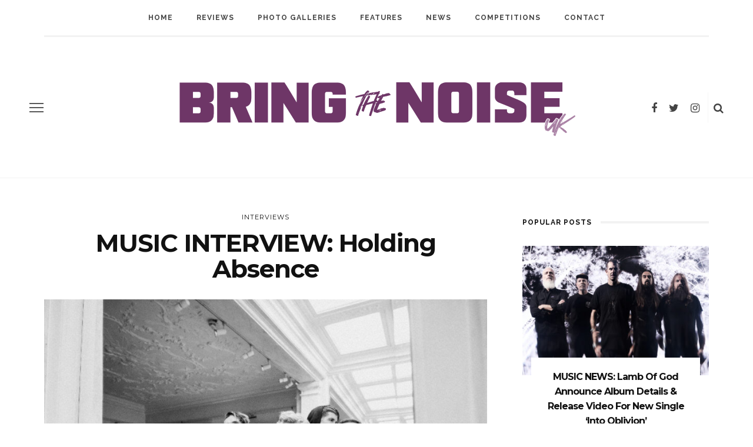

--- FILE ---
content_type: text/html; charset=UTF-8
request_url: https://www.bringthenoiseuk.com/201903/features/interviews/music-interview-holding-absence-2
body_size: 16925
content:
<!DOCTYPE html>
<html lang="en-US" id="html">
<head>
	<!--meta tag-->
	<meta charset="UTF-8"/>
	<meta http-equiv="X-UA-Compatible" content="IE=edge">
	<meta name="viewport" content="width=device-width, initial-scale=1.0">
	<link rel="profile" href="http://gmpg.org/xfn/11"/>
	<link rel="pingback" href="https://www.bringthenoiseuk.com/xmlrpc.php"/>

	<title>MUSIC INTERVIEW: Holding Absence &#8211; Bring the Noise UK</title>
<script type="application/javascript">var look_ruby_ajax_url = "https://www.bringthenoiseuk.com/wp-admin/admin-ajax.php"</script><!--[if lt IE 9]><script src="http://html5shim.googlecode.com/svn/trunk/html5.js"></script><![endif]--><link rel='dns-prefetch' href='//www.bringthenoiseuk.com' />
<link rel='dns-prefetch' href='//fonts.googleapis.com' />
<link rel='dns-prefetch' href='//s.w.org' />
<link rel='preconnect' href='https://fonts.gstatic.com' crossorigin />
<link rel="alternate" type="application/rss+xml" title="Bring the Noise UK &raquo; Feed" href="https://www.bringthenoiseuk.com/feed" />
<link rel="alternate" type="application/rss+xml" title="Bring the Noise UK &raquo; Comments Feed" href="https://www.bringthenoiseuk.com/comments/feed" />
<link rel="alternate" type="application/rss+xml" title="Bring the Noise UK &raquo; MUSIC INTERVIEW: Holding Absence Comments Feed" href="https://www.bringthenoiseuk.com/201903/features/interviews/music-interview-holding-absence-2/feed" />
		<script type="text/javascript">
			window._wpemojiSettings = {"baseUrl":"https:\/\/s.w.org\/images\/core\/emoji\/13.0.1\/72x72\/","ext":".png","svgUrl":"https:\/\/s.w.org\/images\/core\/emoji\/13.0.1\/svg\/","svgExt":".svg","source":{"concatemoji":"https:\/\/www.bringthenoiseuk.com\/wp-includes\/js\/wp-emoji-release.min.js?ver=5.6.16"}};
			!function(e,a,t){var n,r,o,i=a.createElement("canvas"),p=i.getContext&&i.getContext("2d");function s(e,t){var a=String.fromCharCode;p.clearRect(0,0,i.width,i.height),p.fillText(a.apply(this,e),0,0);e=i.toDataURL();return p.clearRect(0,0,i.width,i.height),p.fillText(a.apply(this,t),0,0),e===i.toDataURL()}function c(e){var t=a.createElement("script");t.src=e,t.defer=t.type="text/javascript",a.getElementsByTagName("head")[0].appendChild(t)}for(o=Array("flag","emoji"),t.supports={everything:!0,everythingExceptFlag:!0},r=0;r<o.length;r++)t.supports[o[r]]=function(e){if(!p||!p.fillText)return!1;switch(p.textBaseline="top",p.font="600 32px Arial",e){case"flag":return s([127987,65039,8205,9895,65039],[127987,65039,8203,9895,65039])?!1:!s([55356,56826,55356,56819],[55356,56826,8203,55356,56819])&&!s([55356,57332,56128,56423,56128,56418,56128,56421,56128,56430,56128,56423,56128,56447],[55356,57332,8203,56128,56423,8203,56128,56418,8203,56128,56421,8203,56128,56430,8203,56128,56423,8203,56128,56447]);case"emoji":return!s([55357,56424,8205,55356,57212],[55357,56424,8203,55356,57212])}return!1}(o[r]),t.supports.everything=t.supports.everything&&t.supports[o[r]],"flag"!==o[r]&&(t.supports.everythingExceptFlag=t.supports.everythingExceptFlag&&t.supports[o[r]]);t.supports.everythingExceptFlag=t.supports.everythingExceptFlag&&!t.supports.flag,t.DOMReady=!1,t.readyCallback=function(){t.DOMReady=!0},t.supports.everything||(n=function(){t.readyCallback()},a.addEventListener?(a.addEventListener("DOMContentLoaded",n,!1),e.addEventListener("load",n,!1)):(e.attachEvent("onload",n),a.attachEvent("onreadystatechange",function(){"complete"===a.readyState&&t.readyCallback()})),(n=t.source||{}).concatemoji?c(n.concatemoji):n.wpemoji&&n.twemoji&&(c(n.twemoji),c(n.wpemoji)))}(window,document,window._wpemojiSettings);
		</script>
		<style type="text/css">
img.wp-smiley,
img.emoji {
	display: inline !important;
	border: none !important;
	box-shadow: none !important;
	height: 1em !important;
	width: 1em !important;
	margin: 0 .07em !important;
	vertical-align: -0.1em !important;
	background: none !important;
	padding: 0 !important;
}
</style>
	<link rel='stylesheet' id='look_ruby_plugin_core_style-css'  href='https://www.bringthenoiseuk.com/wp-content/plugins/look-ruby-core/core.css?ver=1.0' type='text/css' media='all' />
<link rel='stylesheet' id='sb_instagram_styles-css'  href='https://www.bringthenoiseuk.com/wp-content/plugins/instagram-feed/css/sbi-styles.min.css?ver=2.8' type='text/css' media='all' />
<link rel='stylesheet' id='wp-block-library-css'  href='https://www.bringthenoiseuk.com/wp-includes/css/dist/block-library/style.min.css?ver=5.6.16' type='text/css' media='all' />
<link rel='stylesheet' id='arve-main-css'  href='https://www.bringthenoiseuk.com/wp-content/plugins/advanced-responsive-video-embedder/build/main.css?ver=93831b05717710cd7302ad097b6e5775' type='text/css' media='all' />
<link rel='stylesheet' id='contact-form-7-css'  href='https://www.bringthenoiseuk.com/wp-content/plugins/contact-form-7/includes/css/styles.css?ver=5.3.2' type='text/css' media='all' />
<link rel='stylesheet' id='simple-staff-list-css'  href='https://www.bringthenoiseuk.com/wp-content/plugins/simple-staff-list/public/css/simple-staff-list-public.css?ver=2.2.0' type='text/css' media='all' />
<link rel='stylesheet' id='staff-list-custom-css-css'  href='https://www.bringthenoiseuk.com/wp-content/themes/look/simple-staff-list-custom.css?ver=5.6.16' type='text/css' media='all' />
<link rel='stylesheet' id='wpos-slick-style-css'  href='https://www.bringthenoiseuk.com/wp-content/plugins/wp-responsive-recent-post-slider/assets/css/slick.css?ver=2.6' type='text/css' media='all' />
<link rel='stylesheet' id='wppsac-public-style-css'  href='https://www.bringthenoiseuk.com/wp-content/plugins/wp-responsive-recent-post-slider/assets/css/recent-post-style.css?ver=2.6' type='text/css' media='all' />
<link rel='stylesheet' id='look_ruby_external_style-css'  href='https://www.bringthenoiseuk.com/wp-content/themes/look/assets/external/external-style.css?ver=1.0' type='text/css' media='all' />
<link rel='stylesheet' id='look_ruby_main_style-css'  href='https://www.bringthenoiseuk.com/wp-content/themes/look/assets/css/theme-style.css?ver=1.0' type='text/css' media='all' />
<link rel='stylesheet' id='look_ruby_responsive_style-css'  href='https://www.bringthenoiseuk.com/wp-content/themes/look/assets/css/theme-responsive.css?ver=1.0' type='text/css' media='all' />
<link rel='stylesheet' id='look_ruby_default_style-css'  href='https://www.bringthenoiseuk.com/wp-content/themes/look/style.css?ver=1.0' type='text/css' media='all' />
<link rel="preload" as="style" href="https://fonts.googleapis.com/css?family=Noto%20Sans:400,700,400italic,700italic%7CMontserrat:100,200,300,400,500,600,700,800,900,100italic,200italic,300italic,400italic,500italic,600italic,700italic,800italic,900italic%7CRaleway:100,200,300,400,500,600,700,800,900,100italic,200italic,300italic,400italic,500italic,600italic,700italic,800italic,900italic&#038;subset=latin&#038;display=swap&#038;ver=1634920714" /><link rel="stylesheet" href="https://fonts.googleapis.com/css?family=Noto%20Sans:400,700,400italic,700italic%7CMontserrat:100,200,300,400,500,600,700,800,900,100italic,200italic,300italic,400italic,500italic,600italic,700italic,800italic,900italic%7CRaleway:100,200,300,400,500,600,700,800,900,100italic,200italic,300italic,400italic,500italic,600italic,700italic,800italic,900italic&#038;subset=latin&#038;display=swap&#038;ver=1634920714" media="print" onload="this.media='all'"><noscript><link rel="stylesheet" href="https://fonts.googleapis.com/css?family=Noto%20Sans:400,700,400italic,700italic%7CMontserrat:100,200,300,400,500,600,700,800,900,100italic,200italic,300italic,400italic,500italic,600italic,700italic,800italic,900italic%7CRaleway:100,200,300,400,500,600,700,800,900,100italic,200italic,300italic,400italic,500italic,600italic,700italic,800italic,900italic&#038;subset=latin&#038;display=swap&#038;ver=1634920714" /></noscript><script type='text/javascript' src='https://www.bringthenoiseuk.com/wp-includes/js/jquery/jquery.min.js?ver=3.5.1' id='jquery-core-js'></script>
<script type='text/javascript' src='https://www.bringthenoiseuk.com/wp-includes/js/jquery/jquery-migrate.min.js?ver=3.3.2' id='jquery-migrate-js'></script>
<script type='text/javascript' src='https://www.bringthenoiseuk.com/wp-includes/js/dist/vendor/wp-polyfill.min.js?ver=7.4.4' id='wp-polyfill-js'></script>
<script type='text/javascript' id='wp-polyfill-js-after'>
( 'fetch' in window ) || document.write( '<script src="https://www.bringthenoiseuk.com/wp-includes/js/dist/vendor/wp-polyfill-fetch.min.js?ver=3.0.0"></scr' + 'ipt>' );( document.contains ) || document.write( '<script src="https://www.bringthenoiseuk.com/wp-includes/js/dist/vendor/wp-polyfill-node-contains.min.js?ver=3.42.0"></scr' + 'ipt>' );( window.DOMRect ) || document.write( '<script src="https://www.bringthenoiseuk.com/wp-includes/js/dist/vendor/wp-polyfill-dom-rect.min.js?ver=3.42.0"></scr' + 'ipt>' );( window.URL && window.URL.prototype && window.URLSearchParams ) || document.write( '<script src="https://www.bringthenoiseuk.com/wp-includes/js/dist/vendor/wp-polyfill-url.min.js?ver=3.6.4"></scr' + 'ipt>' );( window.FormData && window.FormData.prototype.keys ) || document.write( '<script src="https://www.bringthenoiseuk.com/wp-includes/js/dist/vendor/wp-polyfill-formdata.min.js?ver=3.0.12"></scr' + 'ipt>' );( Element.prototype.matches && Element.prototype.closest ) || document.write( '<script src="https://www.bringthenoiseuk.com/wp-includes/js/dist/vendor/wp-polyfill-element-closest.min.js?ver=2.0.2"></scr' + 'ipt>' );
</script>
<script async="async" type='text/javascript' src='https://www.bringthenoiseuk.com/wp-content/plugins/advanced-responsive-video-embedder/build/main.js?ver=93831b05717710cd7302ad097b6e5775' id='arve-main-js'></script>
<link rel="https://api.w.org/" href="https://www.bringthenoiseuk.com/wp-json/" /><link rel="alternate" type="application/json" href="https://www.bringthenoiseuk.com/wp-json/wp/v2/posts/96813" /><link rel="EditURI" type="application/rsd+xml" title="RSD" href="https://www.bringthenoiseuk.com/xmlrpc.php?rsd" />
<link rel="wlwmanifest" type="application/wlwmanifest+xml" href="https://www.bringthenoiseuk.com/wp-includes/wlwmanifest.xml" /> 
<meta name="generator" content="WordPress 5.6.16" />
<link rel="canonical" href="https://www.bringthenoiseuk.com/201903/features/interviews/music-interview-holding-absence-2" />
<link rel='shortlink' href='https://www.bringthenoiseuk.com/?p=96813' />
<link rel="alternate" type="application/json+oembed" href="https://www.bringthenoiseuk.com/wp-json/oembed/1.0/embed?url=https%3A%2F%2Fwww.bringthenoiseuk.com%2F201903%2Ffeatures%2Finterviews%2Fmusic-interview-holding-absence-2" />
<link rel="alternate" type="text/xml+oembed" href="https://www.bringthenoiseuk.com/wp-json/oembed/1.0/embed?url=https%3A%2F%2Fwww.bringthenoiseuk.com%2F201903%2Ffeatures%2Finterviews%2Fmusic-interview-holding-absence-2&#038;format=xml" />
<meta name="framework" content="Redux 4.1.24" /><meta property="og:title" content="MUSIC INTERVIEW: Holding Absence"/><meta property="og:type" content="article"/><meta property="og:url" content="https://www.bringthenoiseuk.com/201903/features/interviews/music-interview-holding-absence-2"/><meta property="og:site_name" content="Bring the Noise UK"/><meta property="og:description" content="In a matter of days Holding Absence release their eagerly anticipated self-titled debut album - one that has been two years in the making. Despite challenges along the way, the"/><meta property="og:image" content="https://www.bringthenoiseuk.com/wp-content/uploads/Holding-Absence-2018.jpg"/><style type="text/css" media="all">h1, h2, h3, h4, h5, h6,.post-counter, .logo-text, .banner-content-wrap, .post-review-score,.woocommerce .price, blockquote{ font-family :Montserrat;}input, textarea, h3.comment-reply-title, .comment-title h3,.counter-element-right, .pagination-wrap{ font-family :Noto Sans;}.post-title.is-big-title{ font-size: 32px; }.post-title.is-medium-title{ font-size: 22px; }.post-title.is-small-title, .post-title.is-mini-title{ font-size: 16px; }.single .post-title.single-title{ font-size: 42px; }.post-excerpt { font-size: 13px; }.post-title.is-big-title > *{ line-height: 38px; }@media only screen and (max-width: 1199px) and (min-width: 992px) {.post-title.is-big-title > *{ line-height: 34px; }}@media only screen and (max-width: 991px) {.post-title.is-big-title > *{ line-height: 33px; }}@media only screen and (max-width: 767px) {.post-title.is-big-title > *{ line-height: 32px; }}.post-title.is-small-title > *{ line-height: 20px; }@media only screen and (max-width: 1199px) and (min-width: 992px) {.post-title.is-small-title > *, .post-title.is-mini-title > *{ line-height: 18px; }}@media only screen and (max-width: 991px) {.post-title.is-small-title > *, .post-title.is-mini-title > *{ line-height: 18px; }}@media only screen and (max-width: 767px) {.post-title.is-small-title > *, .post-title.is-mini-title > *{ line-height: 17px; }}.single .post-title.single-title h1{ line-height: 44px; }@media only screen and (max-width: 1199px) and (min-width: 992px) {.single .post-title.single-title h1{ line-height: 39px; }}@media only screen and (max-width: 991px) {.single .post-title.single-title h1{ line-height: 39px; }}@media only screen and (max-width: 767px) {.single .post-title.single-title h1{ line-height: 37px; }}.entry { line-height:22px;}.single .header-banner-wrap, .page-template-default .header-banner-wrap,.page-template-author-team .header-banner-wrap, .post-type-archive .header-banner-wrap,.error404 .header-banner-wrap{ border-bottom: 1px solid #f2f2f2;}.main-nav-inner > li > a{ line-height: 60px;}.main-nav-inner .is-sub-menu {border-color: transparent;background-color: #111111;}.main-nav-inner .is-sub-menu{color: #ffffff;}.main-nav-inner .is-sub-menu:not(.mega-category-menu) a:hover {opacity: 1;color: #eeeeee;}.post-review-score, .score-bar { background-color: #ffe56d;}.header-nav-holder { border-width: 3px;}
@media only screen and (min-width: 1400px){
 .post-carousel .is-big-title a {font-size: 42px; line-height: 42px;}   
}

.logo-img-data {
    padding-left: 40px;
    padding-right: 40px;
}

.footer-logo {
    max-width: 25%;
}

/* Hide video section front page */
div#ruby_0695c5d2 {
    display: none;
}

/* Hide advertisement widget */
aside.widget.sb-widget-ad {
    display: none;
}</style>		<style type="text/css" id="wp-custom-css">
			/* Fix cut text on homepage 2024-03-18 by Oliwer Larsson */
@media only screen and (max-width: 767px) {
  .block-content-wrap {
    margin-left: -5px;
  }
}		</style>
		<style id="look_ruby_theme_options-dynamic-css" title="dynamic-css" class="redux-options-output">.header-banner-wrap{background-color:#fff;background-repeat:repeat;background-attachment:fixed;background-position:center center;background-size:inherit;}.footer-inner{background-color:#111;background-repeat:no-repeat;background-attachment:fixed;background-position:center center;background-size:cover;}body{font-family:"Noto Sans";line-height:22px;font-weight:400;font-style:normal;color:#444444;font-size:14px;font-display:swap;}.post-title,.product_title,.widget_recent_entries li{font-family:Montserrat;text-transform:capitalize;letter-spacing:-1px;font-weight:700;font-style:normal;color:#111;font-display:swap;}.post-cat-info{font-family:Montserrat;text-transform:uppercase;letter-spacing:1px;font-weight:400;font-style:normal;font-size:11px;font-display:swap;}.post-meta-info,.share-bar-total,.block-view-more,.single-tag-wrap,.author-job,.nav-arrow,.comment-metadata time,.comment-list .reply,.edit-link{font-family:"Noto Sans";text-transform:capitalize;font-weight:400;font-style:normal;color:#bbbbbb;font-size:12px;font-display:swap;}.main-nav-wrap,.off-canvas-nav-wrap{font-family:Raleway;text-transform:uppercase;letter-spacing:1px;font-weight:700;font-style:normal;font-size:12px;font-display:swap;}.top-bar-menu{font-family:Raleway;text-transform:uppercase;letter-spacing:1px;font-weight:600;font-style:normal;font-size:11px;font-display:swap;}.block-title,.widget-title{font-family:Raleway;text-transform:uppercase;letter-spacing:1px;font-weight:700;font-style:normal;color:#111;font-size:12px;font-display:swap;}</style>
</head><!--#header-->
<body class="post-template-default single single-post postid-96813 single-format-standard ruby-body is-full-width is-sticky-nav is-smart-sticky is-social-tooltip is-hide-sidebar" itemscope  itemtype="https://schema.org/WebPage" >
<div class="off-canvas-wrap is-light-text">
	<div class="off-canvas-inner">

		<a href="#" id="ruby-off-canvas-close-btn"><i class="ruby-close-btn" aria-hidden="true"></i></a>

												<div class="social-link-info clearfix off-canvas-social-wrap"><a class="color-facebook" title="Facebook" href="https://www.facebook.com/bringthenoiseuk" target="_blank"><i class="fa fa-facebook"></i></a><a class="color-twitter" title="Twitter" href="https://twitter.com/bringthenoiseuk" target="_blank"><i class="fa fa-twitter"></i></a><a class="color-instagram" title="Instagram" href="https://www.instagram.com/bringthenoiseuk/" target="_blank"><i class="fa fa-instagram"></i></a></div><!--#social icon-->					
		<div id="off-canvas-navigation" class="off-canvas-nav-wrap">
			<ul id="menu-main-navigation-menu" class="off-canvas-nav-inner"><li id="menu-item-102253" class="menu-item menu-item-type-custom menu-item-object-custom menu-item-102253"><a href="https://bringthenoiseuk.com/">Home</a></li>
<li id="menu-item-102254" class="menu-item menu-item-type-taxonomy menu-item-object-category menu-item-has-children menu-item-102254 is-category-6"><a href="https://www.bringthenoiseuk.com/category/reviews">Reviews</a>
<ul class="sub-menu">
	<li id="menu-item-112819" class="menu-item menu-item-type-taxonomy menu-item-object-category menu-item-112819 is-category-24016"><a href="https://www.bringthenoiseuk.com/category/reviews/music-reviews">Music Reviews</a></li>
	<li id="menu-item-102256" class="menu-item menu-item-type-taxonomy menu-item-object-category menu-item-102256 is-category-5"><a href="https://www.bringthenoiseuk.com/category/reviews/live-reviews">Live Reviews</a></li>
</ul>
</li>
<li id="menu-item-114728" class="menu-item menu-item-type-taxonomy menu-item-object-category menu-item-114728 is-category-24185"><a href="https://www.bringthenoiseuk.com/category/photo-galleries">Photo Galleries</a></li>
<li id="menu-item-102257" class="menu-item menu-item-type-taxonomy menu-item-object-category current-post-ancestor menu-item-has-children menu-item-102257 is-category-6247"><a href="https://www.bringthenoiseuk.com/category/features">Features</a>
<ul class="sub-menu">
	<li id="menu-item-102259" class="menu-item menu-item-type-taxonomy menu-item-object-category current-post-ancestor current-menu-parent current-post-parent menu-item-102259 is-category-3"><a href="https://www.bringthenoiseuk.com/category/features/interviews">Interviews</a></li>
	<li id="menu-item-102263" class="menu-item menu-item-type-taxonomy menu-item-object-category menu-item-102263 is-category-23832"><a href="https://www.bringthenoiseuk.com/category/features/five-minutes-with">Five Minutes With</a></li>
	<li id="menu-item-102265" class="menu-item menu-item-type-taxonomy menu-item-object-category menu-item-102265 is-category-23831"><a href="https://www.bringthenoiseuk.com/category/features/life-on-the-road">Life On The Road</a></li>
	<li id="menu-item-102266" class="menu-item menu-item-type-taxonomy menu-item-object-category menu-item-102266 is-category-23833"><a href="https://www.bringthenoiseuk.com/category/features/behind-the-noise">Behind The Noise</a></li>
	<li id="menu-item-102264" class="menu-item menu-item-type-taxonomy menu-item-object-category menu-item-102264 is-category-23830"><a href="https://www.bringthenoiseuk.com/category/features/inside-the-mind">Inside The Mind</a></li>
	<li id="menu-item-102258" class="menu-item menu-item-type-taxonomy menu-item-object-category menu-item-102258 is-category-2783"><a href="https://www.bringthenoiseuk.com/category/features/new-noise">New Noise</a></li>
	<li id="menu-item-113986" class="menu-item menu-item-type-taxonomy menu-item-object-category menu-item-113986 is-category-24114"><a href="https://www.bringthenoiseuk.com/category/features/track-by-track">Track-by-Track</a></li>
	<li id="menu-item-112800" class="menu-item menu-item-type-taxonomy menu-item-object-category menu-item-112800 is-category-24015"><a href="https://www.bringthenoiseuk.com/category/features/deep-cuts">Deep Cuts</a></li>
</ul>
</li>
<li id="menu-item-102260" class="menu-item menu-item-type-taxonomy menu-item-object-category menu-item-102260 is-category-4"><a href="https://www.bringthenoiseuk.com/category/news">News</a></li>
<li id="menu-item-102261" class="menu-item menu-item-type-taxonomy menu-item-object-category menu-item-102261 is-category-7"><a href="https://www.bringthenoiseuk.com/category/competitions">Competitions</a></li>
<li id="menu-item-102262" class="menu-item menu-item-type-post_type menu-item-object-page menu-item-102262"><a href="https://www.bringthenoiseuk.com/contact">Contact</a></li>
</ul>		</div>
		<!--#off canvas navigation-->

					<div class="off-canvas-widget-section-wrap sidebar-wrap">
				<div class="sidebar-inner">
											<aside class="widget sb-widget-post"><div class="widget-title block-title"><h3>latest posts</h3></div><div class="post-widget-inner style-2">
<article class="post-wrap post-overlay post-overlay-small">
	<div class="post-thumb-outer">
		<div class=" post-thumb is-image ruby-holder"><a href="https://www.bringthenoiseuk.com/202601/news/music-news-lamb-of-god-announce-album-details-release-video-for-new-single-into-oblivion" title="MUSIC NEWS: Lamb Of God Announce Album Details &#038; Release Video For New Single &#8216;Into Oblivion&#8217;" rel="bookmark"><span class="thumbnail-resize"><img width="360" height="250" src="https://www.bringthenoiseuk.com/wp-content/uploads/Lamb-of-God-2025-Credit-Travis-Shinn-360x250.jpg" class="attachment-look_ruby_360_250 size-look_ruby_360_250 wp-post-image" alt="" loading="lazy" /></span><!--#thumbnail resize--></a></div><!--#post thumbnail-->					</div>
	<div class="is-absolute">
		<div class="post-header is-left is-light-text">
			<div class="post-cat-info is-relative"><a class="cat-info-el is-cat-4" href="https://www.bringthenoiseuk.com/category/news" title="News">News</a></div><!--post cate info-->			<h3 class="post-title is-medium-title"><a href="https://www.bringthenoiseuk.com/202601/news/music-news-lamb-of-god-announce-album-details-release-video-for-new-single-into-oblivion" rel="bookmark" title="MUSIC NEWS: Lamb Of God Announce Album Details &#038; Release Video For New Single &#8216;Into Oblivion&#8217;">MUSIC NEWS: Lamb Of God Announce Album Details &#038; Release Video For New Single &#8216;Into Oblivion&#8217;</a></h3><!--#post title-->		</div>
	</div>
</article>
<article class="post-wrap post-overlay post-overlay-small">
	<div class="post-thumb-outer">
		<div class=" post-thumb is-image ruby-holder"><a href="https://www.bringthenoiseuk.com/202601/news/music-news-eville-release-new-single-blow-up" title="MUSIC NEWS: EVILLE Release New Single &#8216;BLOW UP!&#8217;" rel="bookmark"><span class="thumbnail-resize"><img width="360" height="250" src="https://www.bringthenoiseuk.com/wp-content/uploads/EVILLE-2026-Credit-Liam-Maxwell-360x250.jpg" class="attachment-look_ruby_360_250 size-look_ruby_360_250 wp-post-image" alt="" loading="lazy" /></span><!--#thumbnail resize--></a></div><!--#post thumbnail-->					</div>
	<div class="is-absolute">
		<div class="post-header is-left is-light-text">
			<div class="post-cat-info is-relative"><a class="cat-info-el is-cat-4" href="https://www.bringthenoiseuk.com/category/news" title="News">News</a></div><!--post cate info-->			<h3 class="post-title is-medium-title"><a href="https://www.bringthenoiseuk.com/202601/news/music-news-eville-release-new-single-blow-up" rel="bookmark" title="MUSIC NEWS: EVILLE Release New Single &#8216;BLOW UP!&#8217;">MUSIC NEWS: EVILLE Release New Single &#8216;BLOW UP!&#8217;</a></h3><!--#post title-->		</div>
	</div>
</article>
<article class="post-wrap post-overlay post-overlay-small">
	<div class="post-thumb-outer">
		<div class=" post-thumb is-image ruby-holder"><a href="https://www.bringthenoiseuk.com/202601/news/music-news-moodring-announces-album-details-releases-video-for-new-single-masochist-machine" title="MUSIC NEWS: Moodring Announces Album Details &#038; Releases Video For New Single &#8216;Masochist Machine&#8217;" rel="bookmark"><span class="thumbnail-resize"><img width="360" height="250" src="https://www.bringthenoiseuk.com/wp-content/uploads/Moodring-2025-360x250.jpg" class="attachment-look_ruby_360_250 size-look_ruby_360_250 wp-post-image" alt="" loading="lazy" /></span><!--#thumbnail resize--></a></div><!--#post thumbnail-->					</div>
	<div class="is-absolute">
		<div class="post-header is-left is-light-text">
			<div class="post-cat-info is-relative"><a class="cat-info-el is-cat-4" href="https://www.bringthenoiseuk.com/category/news" title="News">News</a></div><!--post cate info-->			<h3 class="post-title is-medium-title"><a href="https://www.bringthenoiseuk.com/202601/news/music-news-moodring-announces-album-details-releases-video-for-new-single-masochist-machine" rel="bookmark" title="MUSIC NEWS: Moodring Announces Album Details &#038; Releases Video For New Single &#8216;Masochist Machine&#8217;">MUSIC NEWS: Moodring Announces Album Details &#038; Releases Video For New Single &#8216;Masochist Machine&#8217;</a></h3><!--#post title-->		</div>
	</div>
</article>
<article class="post-wrap post-overlay post-overlay-small">
	<div class="post-thumb-outer">
		<div class=" post-thumb is-image ruby-holder"><a href="https://www.bringthenoiseuk.com/202601/news/video-news-the-devil-wears-prada-release-video-for-play-the-old-shit" title="VIDEO NEWS: The Devil Wears Prada Release Video For &#8216;Play The Old Shit&#8217;" rel="bookmark"><span class="thumbnail-resize"><img width="360" height="250" src="https://www.bringthenoiseuk.com/wp-content/uploads/The-Devil-Wears-Prada-2025-Credit-Wyatt-Clough-360x250.png" class="attachment-look_ruby_360_250 size-look_ruby_360_250 wp-post-image" alt="" loading="lazy" /></span><!--#thumbnail resize--></a></div><!--#post thumbnail-->					</div>
	<div class="is-absolute">
		<div class="post-header is-left is-light-text">
			<div class="post-cat-info is-relative"><a class="cat-info-el is-cat-4" href="https://www.bringthenoiseuk.com/category/news" title="News">News</a></div><!--post cate info-->			<h3 class="post-title is-medium-title"><a href="https://www.bringthenoiseuk.com/202601/news/video-news-the-devil-wears-prada-release-video-for-play-the-old-shit" rel="bookmark" title="VIDEO NEWS: The Devil Wears Prada Release Video For &#8216;Play The Old Shit&#8217;">VIDEO NEWS: The Devil Wears Prada Release Video For &#8216;Play The Old Shit&#8217;</a></h3><!--#post title-->		</div>
	</div>
</article></div><!--#post widget inner --></aside><aside class="widget widget_nav_menu"><div class="widget-title block-title"><h3>Categories</h3></div><div class="menu-off-canvas-categories-container"><ul id="menu-off-canvas-categories" class="menu"><li id="menu-item-103425" class="menu-item menu-item-type-taxonomy menu-item-object-category menu-item-103425 is-category-7"><a href="https://www.bringthenoiseuk.com/category/competitions">Competitions</a></li>
<li id="menu-item-103429" class="menu-item menu-item-type-taxonomy menu-item-object-category current-post-ancestor menu-item-103429 is-category-6247"><a href="https://www.bringthenoiseuk.com/category/features">Features</a></li>
<li id="menu-item-103426" class="menu-item menu-item-type-taxonomy menu-item-object-category menu-item-103426 is-category-1359"><a href="https://www.bringthenoiseuk.com/category/festivals">Festivals</a></li>
<li id="menu-item-103430" class="menu-item menu-item-type-taxonomy menu-item-object-category current-post-ancestor current-menu-parent current-post-parent menu-item-103430 is-category-3"><a href="https://www.bringthenoiseuk.com/category/features/interviews">Interviews</a></li>
<li id="menu-item-103431" class="menu-item menu-item-type-taxonomy menu-item-object-category menu-item-103431 is-category-5"><a href="https://www.bringthenoiseuk.com/category/reviews/live-reviews">Live Reviews</a></li>
<li id="menu-item-103428" class="menu-item menu-item-type-taxonomy menu-item-object-category menu-item-103428 is-category-575"><a href="https://www.bringthenoiseuk.com/category/music">Music</a></li>
<li id="menu-item-103432" class="menu-item menu-item-type-taxonomy menu-item-object-category menu-item-103432 is-category-2783"><a href="https://www.bringthenoiseuk.com/category/features/new-noise">New Noise</a></li>
<li id="menu-item-103433" class="menu-item menu-item-type-taxonomy menu-item-object-category menu-item-103433 is-category-4"><a href="https://www.bringthenoiseuk.com/category/news">News</a></li>
<li id="menu-item-103434" class="menu-item menu-item-type-taxonomy menu-item-object-category menu-item-103434 is-category-6"><a href="https://www.bringthenoiseuk.com/category/reviews">Reviews</a></li>
</ul></div></aside>									</div>
			</div>
		
	</div>
	<!--#off canvas inner -->
</div><!--#off canvas wrap --><div class="main-site-outer">
	
<div class="header-outer">
	
<div class="top-bar-wrap clearfix">
	<div class="ruby-container">
		<div class="top-bar-inner clearfix">
			<div class="top-bar-menu">
						</div><!-- top bar menu -->

					</div><!--#top bar inner -->
	</div><!--#ruby container-->
</div><!--#top bar wrap-->
				<div class="header-wrap">
			<div class="header-nav-wrap clearfix">
	<div class="header-nav-inner">
		<div class="ruby-container">
			<div class="header-nav-holder clearfix">
				<div class="off-canvas-btn-wrap">
	<div class="off-canvas-btn">
		<a href="#" class="ruby-trigger" title="off canvas button">
			<span class="icon-wrap"></span>
		</a>
	</div><!--button show menu mobile-->
</div>

				<div id="navigation" class="main-nav-wrap" >
					<ul id="menu-main-navigation-menu-1" class="main-nav-inner"><li class="menu-item menu-item-type-custom menu-item-object-custom menu-item-102253"><a href="https://bringthenoiseuk.com/">Home</a></li><li class="menu-item menu-item-type-taxonomy menu-item-object-category menu-item-has-children menu-item-102254 is-category-6"><a href="https://www.bringthenoiseuk.com/category/reviews">Reviews</a><div class="sub-menu-wrap is-sub-menu"><ul class="sub-menu-inner">	<li class="menu-item menu-item-type-taxonomy menu-item-object-category menu-item-112819 is-category-24016"><a href="https://www.bringthenoiseuk.com/category/reviews/music-reviews">Music Reviews</a></li>	<li class="menu-item menu-item-type-taxonomy menu-item-object-category menu-item-102256 is-category-5"><a href="https://www.bringthenoiseuk.com/category/reviews/live-reviews">Live Reviews</a></li></ul></div><!--#sub menu wrap --></li><li class="menu-item menu-item-type-taxonomy menu-item-object-category menu-item-114728 is-category-24185"><a href="https://www.bringthenoiseuk.com/category/photo-galleries">Photo Galleries</a></li><li class="menu-item menu-item-type-taxonomy menu-item-object-category current-post-ancestor menu-item-has-children menu-item-102257 is-category-6247"><a href="https://www.bringthenoiseuk.com/category/features">Features</a><div class="sub-menu-wrap is-sub-menu"><ul class="sub-menu-inner">	<li class="menu-item menu-item-type-taxonomy menu-item-object-category current-post-ancestor current-menu-parent current-post-parent menu-item-102259 is-category-3"><a href="https://www.bringthenoiseuk.com/category/features/interviews">Interviews</a></li>	<li class="menu-item menu-item-type-taxonomy menu-item-object-category menu-item-102263 is-category-23832"><a href="https://www.bringthenoiseuk.com/category/features/five-minutes-with">Five Minutes With</a></li>	<li class="menu-item menu-item-type-taxonomy menu-item-object-category menu-item-102265 is-category-23831"><a href="https://www.bringthenoiseuk.com/category/features/life-on-the-road">Life On The Road</a></li>	<li class="menu-item menu-item-type-taxonomy menu-item-object-category menu-item-102266 is-category-23833"><a href="https://www.bringthenoiseuk.com/category/features/behind-the-noise">Behind The Noise</a></li>	<li class="menu-item menu-item-type-taxonomy menu-item-object-category menu-item-102264 is-category-23830"><a href="https://www.bringthenoiseuk.com/category/features/inside-the-mind">Inside The Mind</a></li>	<li class="menu-item menu-item-type-taxonomy menu-item-object-category menu-item-102258 is-category-2783"><a href="https://www.bringthenoiseuk.com/category/features/new-noise">New Noise</a></li>	<li class="menu-item menu-item-type-taxonomy menu-item-object-category menu-item-113986 is-category-24114"><a href="https://www.bringthenoiseuk.com/category/features/track-by-track">Track-by-Track</a></li>	<li class="menu-item menu-item-type-taxonomy menu-item-object-category menu-item-112800 is-category-24015"><a href="https://www.bringthenoiseuk.com/category/features/deep-cuts">Deep Cuts</a></li></ul></div><!--#sub menu wrap --></li><li class="menu-item menu-item-type-taxonomy menu-item-object-category menu-item-102260 is-category-4"><a href="https://www.bringthenoiseuk.com/category/news">News</a></li><li class="menu-item menu-item-type-taxonomy menu-item-object-category menu-item-102261 is-category-7"><a href="https://www.bringthenoiseuk.com/category/competitions">Competitions</a></li><li class="menu-item menu-item-type-post_type menu-item-object-page menu-item-102262"><a href="https://www.bringthenoiseuk.com/contact">Contact</a></li></ul>				</div><!--#main navigation-->
				
<div class="header-logo-mobile-wrap">
	<a class="logo-image-mobile" href="https://www.bringthenoiseuk.com"><img class="logo-img-data" data-no-retina src="https://www.bringthenoiseuk.com/wp-content/uploads/BTN-Final-Long.png" alt="Bring the Noise UK" height="781" width="4104"></a></div><!--# logo mobile wrap -->						<div class="nav-search-wrap">
	<a href="#" id="ruby-nav-search" data-mfp-src="#ruby-banner-search-form" data-effect="mpf-ruby-effect" title="search" class="banner-search-icon">
		<i class="fa fa-search"></i>
	</a><!--#nav search button-->
</div>			</div>
		</div><!--#ruby container -->
	</div><!--#header nav inner -->
</div>

<div class="header-banner-wrap clearfix">
			<div class="off-canvas-btn-wrap">
	<div class="off-canvas-btn">
		<a href="#" class="ruby-trigger" title="off canvas button">
			<span class="icon-wrap"></span>
		</a>
	</div><!--button show menu mobile-->
</div>
		
<div class="header-social-wrap">
			<div class="social-link-info clearfix header-social-inner"><a class="color-facebook" title="Facebook" href="https://www.facebook.com/bringthenoiseuk" target="_blank"><i class="fa fa-facebook"></i></a><a class="color-twitter" title="Twitter" href="https://twitter.com/bringthenoiseuk" target="_blank"><i class="fa fa-twitter"></i></a><a class="color-instagram" title="Instagram" href="https://www.instagram.com/bringthenoiseuk/" target="_blank"><i class="fa fa-instagram"></i></a></div><!--#social icon-->				<div class="banner-search-wrap">
	<a href="#" id="ruby-banner-search" data-mfp-src="#ruby-banner-search-form" data-effect="mpf-ruby-effect" title="search" class="banner-search-icon">
		<i class="fa fa-search"></i>
	</a><!--#banner search button-->

	<div id="ruby-banner-search-form" class="banner-search-form-wrap mfp-hide mfp-animation">
		<div class="banner-search-form-inner">
			<form  method="get" action="https://www.bringthenoiseuk.com/">
	<div class="ruby-search">
		<span class="ruby-search-input"><input type="text" class="field" placeholder="Search and hit enter&hellip;" value="" name="s" title="Search for:"/></span>
		<span class="ruby-search-submit"><input type="submit" value="" /><i class="fa fa-search"></i></span>
	</div>
</form><!--#search form -->
		</div>
	</div>
</div>	</div><!--#header social bar-->
	
	<div class="header-logo-wrap"  itemscope  itemtype="https://schema.org/Organization" >
		<a class="logo-image" href="https://www.bringthenoiseuk.com"><img class="logo-img-data" data-no-retina src="https://www.bringthenoiseuk.com/wp-content/uploads/BTN-Final-Long-750px.png" alt="Bring the Noise UK" height="143" width="750"></a>	</div><!--# logo wrap-->
</div>
		</div><!--#header wrap-->
		
</div><!--header outer -->
	<div class="main-site-wrap">
		<div class="main-site-mask"></div>
		<div id="ruby-site-content" class="main-site-content-wrap clearfix">
			<div id="single-post-infinite" data-next_post_id="96869" class="clearfix"><div class="single-post-outer clearfix" data-post_url="https://www.bringthenoiseuk.com/201903/features/interviews/music-interview-holding-absence-2" data-post_title="MUSIC INTERVIEW: Holding Absence"><div class="ruby-page-wrap ruby-section row single-wrap single-style-1 is-sidebar-right ruby-container"><div class="ruby-content-wrap single-inner col-sm-8 col-xs-12 content-with-sidebar clearfix"><article class="post-wrap post-96813 post type-post status-publish format-standard has-post-thumbnail hentry category-interviews tag-holding-absence tag-lucas-woodland tag-sleep-token"  itemscope  itemtype="https://schema.org/NewsArticle" ><div class="single-header is-center"><div class="post-cat-info is-relative"><a class="cat-info-el is-cat-3" href="https://www.bringthenoiseuk.com/category/features/interviews" title="Interviews">Interviews</a></div><!--post cate info--><div class="single-title post-title is-big-title entry-title"><h1>MUSIC INTERVIEW: Holding Absence</h1></div><!--#single title--><div class="post-thumb-outer single-thumb-outer"><div class="post-thumb is-image is-image-single ruby-holder"><a href="https://www.bringthenoiseuk.com/wp-content/uploads/Holding-Absence-2018.jpg" title="MUSIC INTERVIEW: Holding Absence" rel="bookmark"><span class="thumbnail-resize"><img width="640" height="480" src="https://www.bringthenoiseuk.com/wp-content/uploads/Holding-Absence-2018.jpg" class="attachment-full size-full wp-post-image" alt="" loading="lazy" srcset="https://www.bringthenoiseuk.com/wp-content/uploads/Holding-Absence-2018.jpg 640w, https://www.bringthenoiseuk.com/wp-content/uploads/Holding-Absence-2018-160x120.jpg 160w, https://www.bringthenoiseuk.com/wp-content/uploads/Holding-Absence-2018-300x225.jpg 300w" sizes="(max-width: 640px) 100vw, 640px" /></span><!--#thumbnail resize--></a></div><!--#post thumbnail--></div><!--#thumb outer--><div class="single-meta-info-bar clearfix"><div class="post-meta-info"><span class="meta-info-el meta-info-author">
	<span class="meta-info-author-thumb">
			<img alt='HannahGillicker' src='https://secure.gravatar.com/avatar/90944cefc0521198c48828a335b569e5?s=50&#038;d=mm&#038;r=g' srcset='https://secure.gravatar.com/avatar/90944cefc0521198c48828a335b569e5?s=100&#038;d=mm&#038;r=g 2x' class='avatar avatar-50 photo' height='50' width='50' loading='lazy'/>		</span>
	<span class="meta-info-decs">by :</span>
	<a class="vcard author" href="https://www.bringthenoiseuk.com/author/hannahgillicker">
	HannahGillicker	</a>
</span><!--#author meta-->
<span class="meta-info-el meta-info-date">
	<time class="date updated" datetime="2019-03-06T16:56:39+00:00">7 years ago</time>
</span><!--#date meta-->

</div><!--#post meta info--><div class="single-share-bar clearfix"><span class="single-share-bar-total share-bar-total"><span class="share-bar-total-text">share</span></span><!--#share bar total --><div class="single-share-bar-inner"><a class="share-bar-el icon-facebook" href="http://www.facebook.com/sharer.php?u=https%3A%2F%2Fwww.bringthenoiseuk.com%2F201903%2Ffeatures%2Finterviews%2Fmusic-interview-holding-absence-2" onclick="window.open(this.href, 'mywin','left=50,top=50,width=600,height=350,toolbar=0'); return false;"><i class="fa fa-facebook color-facebook"></i></a><a class="share-bar-el icon-twitter" href="https://twitter.com/intent/tweet?text=MUSIC+INTERVIEW%3A+Holding+Absence&amp;url=https%3A%2F%2Fwww.bringthenoiseuk.com%2F201903%2Ffeatures%2Finterviews%2Fmusic-interview-holding-absence-2&amp;via=bringthenoiseuk" onclick="window.open(this.href, 'mywin','left=50,top=50,width=600,height=350,toolbar=0'); return false;"><i class="fa fa-twitter color-twitter"></i></a></div></div><!--#single share bar--></div></div><!--#single header --><div class="entry single-entry"><p></a></p>
<p>In a matter of days <strong>Holding Absence</strong> release their eagerly anticipated self-titled debut album &#8211; one that has been two years in the making. Despite challenges along the way, the quintet are stronger than ever and ready to take on the world in the most sincere and heartfelt way possible. We caught up with vocalist <strong>Lucas Woodland</strong> to hear all about the new record, their positive relationship with social media and more.</p>
<p><strong>So you&#8217;re gearing up to release your debut album which is a massive milestone for the band. What&#8217;s the feeling at the moment, nervous? Excited?</strong></p>
<p>Yeah literally both of those emotions I think. You know, we&#8217;ve been waiting so long for this and as a band we&#8217;re just super excited for it to happen, but as self-critiquing musicians we&#8217;re obviously very nervous and sat here anticipating people&#8217;s thoughts. So it&#8217;s a mixed bag as always but yeah, mainly excitement I think!</p>
<p><strong>We&#8217;re glad to hear it! The album has been about two years in the making and within that time you dealt with a sudden member change. How did that affect the process for you?</strong></p>
<p>I mean honestly it could have really, really been a detriment to us, and there were periods of time where we were very worried about the future of the band I think. But it all played out into our hands in the end, and I think the current line-up we have is the most focused we&#8217;ve ever been. Not many people know, but that line-up change happened not just mid-album, but mid-recording. We spent a week tracking the first half of the album and then did the <strong>Loathe </strong>tour and then obviously the split happened, and then we were left having to write and record another half of the album. So it was a big change during a very important part of our band&#8217;s timeline, but I feel like we definitely pulled it off and if anything it benefited us.</p>
<p><strong>You went into the studio with George Lever again who you worked on the split EP with Loathe, how did your relationship develop with George over that time?</strong></p>
<p>It was definitely a very different experience. Like I say we tracked the album in two halves, so the recording process was dragged out massively compared to the <strong>This Is As One</strong> EP split. When we recorded <strong>This Is As One </strong>we hardly knew the guy, we spent three, maybe four days in his kind of garage in his father&#8217;s garden. When we went on to do the album we went to a big studio further out and we pretty much lived with him for a week, so it was a very different experience. We&#8217;re really grateful for the time we spent with George, I think he really helped shape this album in more ways than one. It wasn&#8217;t just the sonic qualities that he brought, he really, really helped us to think about our music.</p>
<p><strong>The album documents a relationship from start to finish. Now that&#8217;s something that we think most people would see as a very private matter. How did it feel to you to be so open and honest in your lyrics? </strong></p>
<p>So first and foremost, the album isn&#8217;t literal as such. It&#8217;s not about an actual relationship, so for me it was very much a case of writing this story line and narrative in my head, and then channeling emotions that I had felt throughout my life into the narrative I guess. I feel like I&#8217;m very grateful that I am at peace and at one with my emotions and the emotions I&#8217;ve experienced over the years, because writing song lyrics you are very bare to the world. Exposing is probably the word, it&#8217;s a very exposing situation to have to pen your feelings and thoughts. So there were lyrics and chunks of the album that were very hard to write, but I think part of this band is very much that we are super sincere with the message and the way I write lyrics. So yeah, it was just a case of channeling the feelings I&#8217;d felt before into this narrative and trying to make it as believable and real as possible.</p>
<p><strong>Do you think it&#8217;s easier these days being a confessional artist in a time where fans have a much more direct relationship with bands on social media?</strong></p>
<p>Yes! I think the world is changing and by no means is it done. I think there&#8217;s still a lot left to be done, especially when you think about the male suicide rates, there&#8217;s a lot left to change in our world in regards to being open about your emotions and at one with the way you feel. But I definitely feel like a strong part of our connection with our fan base is how hands-on we are and how honest we are about our lyrics, and I think that&#8217;s something that will only get better with time.</p>
<p><iframe width="600" height="338" src="https://www.youtube.com/embed/7yyQgcPR9Wo" frameborder="0" allow="accelerometer; autoplay; encrypted-media; gyroscope; picture-in-picture" allowfullscreen></iframe></p>
<p><strong>Yes we absolutely agree. So we&#8217;ve listened to the record a few times now and we absolutely love it. One of the things we love is your use of dark and light. </strong></p>
<p>I&#8217;m glad you picked up on that!</p>
<p><strong>Thanks! So y&#8217;know, you&#8217;ll take quite dark and emotional lyrics and juxtapose that with uplifting music, and that&#8217;s a theme that also carries on throughout your photos and artwork. Is that something that developed naturally, or is that a concept that you had in mind from the beginning?</strong></p>
<p>Honestly that&#8217;s a really good observation, because it&#8217;s something that we try not to put into people&#8217;s mouths as much, but I think a very big part of our band is the duality and the universe of emotion we try and explore. There&#8217;s no emotion that I don&#8217;t want to touch upon really, and in doing so there&#8217;s a big gap between our subject matter. We&#8217;re very open as a band about the love and beauty on earth and in life, but also the hardships and sadness that often overwhelm people. I think for us it&#8217;s all about context, it&#8217;s all about&#8230;not relishing in the dark times, but really, really facing your demons in your darker hours to really appreciate the light that comes to you in the end. Like you say it&#8217;s a very subtle thing, but between the black and white photos, the moth being in two halves as well, I think A and Z are very big parts of our band and we really do try and just show everybody the universe of emotions that we can.</p>
<p><strong>Can you tell us a story or fact about the album that we may not already know? </strong></p>
<p>I&#8217;m trying to think&#8230;a cool thing, there&#8217;s a track called <em>Purge </em>which is a very subtle piano track. The piano part is actually recorded by <strong>Sleep Token</strong>. So that&#8217;s a very unique thing!</p>
<p><b>That&#8217;s really cool, good fact! So as we mentioned, the album has been two years in the making and the music industry is extremely fast-paced. Did you notice over the course of the two years that you were challenged with any changes within the industry? </b></p>
<p>Yeah for sure, I think as you say it&#8217;s a fast-paced industry and now more than ever due to the internet it&#8217;s evolving <em>so </em>quickly. One thing that has definitely crept up in the past two years is the importance of Spotify playlists. We&#8217;re very aware that certain artists, look at <strong>Drake </strong>for example, he released a massive double album purely so he&#8217;d have more music to get playlisted. So we&#8217;re very cautious of the fact that the industry is changing around us, but honestly I think we had our heads down so much that we just didn&#8217;t let it affect us really. I think our genre of music, when you look at bands like <b>Thrice</b>,<b> Underoath</b>, <strong>Alexisonfire</strong>, albums are very, very important and I think as people and as music consumers ourselves the things we love in music aren&#8217;t the singles as such, or the three-minute listens. They are the &#8216;track ten of twelve&#8217;, the &#8217;48th minute&#8217; of the album. It&#8217;s more about the patience that you need to have with music really, so for this album especially &#8211; and maybe the industry will change so rapidly that releasing an album isn&#8217;t a thing in ten years time y&#8217;know &#8211; but for us it was essential to completely disregard the modern world and write music as if it was 2003 again.</p>
<p><strong>We like your way of thinking! So to celebrate the release you have the UK tour dates, are there any tracks that you haven&#8217;t released off the album that you&#8217;re most excited to play live?</strong></p>
<p>I think this tour will actually be quite a weird one for us, because we are very aware that people love the old aspects of our band but we&#8217;re also very excited to show off the new ones. So for now we&#8217;re not really going to wash people with album tracks as much, so there&#8217;ll be a few songs that will be missing out on the setlist purely for the sake of <em>Penance, Dream Of Me</em> and<em> Permanent </em>making the setlist. But literally every track I&#8217;m excited to play live. <em>Last Of The Evening Light,</em> <em>Your Love,</em> <em>Wilt. </em>There are some really, really special moments on this album that I think will really translate live.</p>
<p><strong>Well we&#8217;re looking forward to hearing them in a live atmosphere. Thank you so much for taking the time to chat to us, do you have a final message for our readers?</strong></p>
<p>Honestly just to anybody who has checked out our band, we&#8217;re incredibly grateful to everybody who has supported us over the last couple of years. You know, even if we split up the day after our album release, this whole journey has been life-changing not only for the five of us, but for everybody who has ever been involved with this band. So yeah, thank you!</p>
<p><strong>Thank you so much, good luck with the album release and we&#8217;ll see you at a show. </strong></p>
<p>Interview by: <strong>Hannah Gillicker </strong></p>
<hr />
<p><b>Holding Absence</b>&#8216;s self-titled debut album is due for release on Friday 8th March via <strong>Sharptone Records</strong>, available to purchase <a href="https://www.holdingabsence.com/" target="_blank" rel="noopener noreferrer">HERE</a>.</p>
<p>See <b>Holding Absence </b>live on tour at one of the following dates:</p>
<p><strong>March </strong></p>
<p>Thu 21st – SOUTHAMPTON – Joiners<br />
Fri 22nd – BIRMINGHAM – Flapper<br />
Sat 23rd – LEEDS – Key Club<br />
Sun 24th – HULL – O’Riley’s<br />
Mon 25th – GLASGOW – Garage<br />
Wed 27th – MANCHESTER – Rebellion<br />
Thu 28th – CARDIFF – Globe<br />
Fri 29th – LONDON – Underworld</p>
	<div class="single-tag-wrap">
		<span class="tag-title">Tags :</span>
		<a href="https://www.bringthenoiseuk.com/tag/holding-absence" title="Holding Absence">Holding Absence</a><a href="https://www.bringthenoiseuk.com/tag/lucas-woodland" title="Lucas Woodland">Lucas Woodland</a><a href="https://www.bringthenoiseuk.com/tag/sleep-token" title="Sleep Token">Sleep Token</a>	</div>
<meta itemscope itemprop="mainEntityOfPage"  itemType="https://schema.org/WebPage" itemid="https://www.bringthenoiseuk.com/201903/features/interviews/music-interview-holding-absence-2"/><meta itemprop="headline " content="MUSIC INTERVIEW: Holding Absence"><span style="display: none;" itemprop="author" itemscope itemtype="https://schema.org/Person"><meta itemprop="name" content="HannahGillicker"></span><span style="display: none;" itemprop="image" itemscope itemtype="https://schema.org/ImageObject"><meta itemprop="url" content="https://www.bringthenoiseuk.com/wp-content/uploads/Holding-Absence-2018.jpg"><meta itemprop="width" content="640"><meta itemprop="height" content="480"></span><span style="display: none;" itemprop="publisher" itemscope itemtype="https://schema.org/Organization"><span style="display: none;" itemprop="logo" itemscope itemtype="https://schema.org/ImageObject"></span><meta itemprop="name" content="HannahGillicker"></span><meta itemprop="datePublished" content="2019-03-06T16:56:39+00:00"/><meta itemprop="dateModified" content="2020-03-08T20:03:50+00:00"/><div class="clearfix"></div></div>
<div class="single-nav single-box row" role="navigation">
			<div class="col-sm-6 col-xs-12 nav-el nav-left">
			<div class="nav-arrow">
				<i class="fa fa-angle-left"></i>
				<span class="nav-sub-title">previous article</span>
			</div>
			<h3 class="post-title is-small-title">
				<a href="https://www.bringthenoiseuk.com/201903/news/video-news-a-r-i-z-o-n-a-release-video-for-new-single-find-someone" rel="bookmark" title="VIDEO NEWS: A R I Z O N A Release Video For New Single &#8216;Find Someone&#8217;">
				VIDEO NEWS: A R I Z O N A Release Video For New Single &#8216;Find Someone&#8217;				</a>
			</h3><!--#module title-->
		</div><!--# left nav -->
	
			<div class="col-sm-6 col-xs-12 nav-el nav-right">
			<div class="nav-arrow">
				<span class="nav-sub-title">next article</span>
				<i class="fa fa-angle-right"></i>
			</div>
			<h3 class="post-title is-small-title">
				<a href="https://www.bringthenoiseuk.com/201903/news/festival-news-rock-werchter-2019-completes-line-up-with-robyn-beirut-more" rel="bookmark" title="FESTIVAL NEWS: Rock Werchter 2019 Completes Line-Up With Robyn, Beirut &#038; More">
					FESTIVAL NEWS: Rock Werchter 2019 Completes Line-Up With Robyn, Beirut &#038; More				</a>
			</h3><!--#module title-->
		</div><!--# right nav -->
	</div><!--#nav wrap -->

<div class="single-author-wrap single-box">
	<div class="single-author-inner clearfix">
		<div class="author-thumb-wrap">
			<img alt='HannahGillicker' src='https://secure.gravatar.com/avatar/90944cefc0521198c48828a335b569e5?s=140&#038;d=mm&#038;r=g' srcset='https://secure.gravatar.com/avatar/90944cefc0521198c48828a335b569e5?s=280&#038;d=mm&#038;r=g 2x' class='avatar avatar-140 photo' height='140' width='140' loading='lazy'/>		</div>
		<div class="author-content-wrap">
			<div class="author-title">
				<a href="https://www.bringthenoiseuk.com/author/hannahgillicker">
					<h3>HannahGillicker</h3></a>
							</div>
							<div class="author-description">A 30-something year old journalist and freelance PR often found at a gig, a festival or holding a dictophone to a band and asking them all kinds of questions. I'm a sucker for whiskey and vinyl.</div>
										<div class="author-social"><div class="social-link-info clearfix"><a class="color-website" title="Website" href="https://bringthenoiseuk.com" target="_blank"><i class="fa fa-link"></i></a></div><!--#social icon--></div>
					</div>
	</div>
</div><!--#author box -->
	<div class="single-related-wrap single-box">
		<div class="single-related-header block-title">
			<h3>you might also like</h3>
		</div>
		<div class="single-related-content row">

											<div class="col-sm-4 col-xs-6">
					
<article class="post-wrap post-grid-small-s">
	<div class="post-thumb-outer">
		<div class=" post-thumb is-image ruby-holder"><a href="https://www.bringthenoiseuk.com/202503/news/music-news-sleep-token-announce-fourth-album-release-new-single-emergence" title="MUSIC NEWS: Sleep Token Announce Fourth Album &#038; Release New Single &#8216;Emergence&#8217;" rel="bookmark"><span class="thumbnail-resize"><img width="300" height="270" src="https://www.bringthenoiseuk.com/wp-content/uploads/Sleep-Token-2025-Credit-Andy-Ford-300x270.jpg" class="attachment-look_ruby_300_270 size-look_ruby_300_270 wp-post-image" alt="" loading="lazy" /></span><!--#thumbnail resize--></a></div><!--#post thumbnail-->					</div><!--#thumb outer-->
	<div class="post-header">
		<h3 class="post-title is-small-title"><a href="https://www.bringthenoiseuk.com/202503/news/music-news-sleep-token-announce-fourth-album-release-new-single-emergence" rel="bookmark" title="MUSIC NEWS: Sleep Token Announce Fourth Album &#038; Release New Single &#8216;Emergence&#8217;">MUSIC NEWS: Sleep Token Announce Fourth Album &#038; Release New Single &#8216;Emergence&#8217;</a></h3><!--#post title-->		<div class="post-meta-info"><span class="meta-info-el meta-info-date">
	<time class="date updated" datetime="2025-03-13T17:57:59+00:00">10 months ago</time>
</span><!--#date meta-->

</div><!--#post meta info-->	</div>
</article><!--#post classic lite-->
				</div>
											<div class="col-sm-4 col-xs-6">
					
<article class="post-wrap post-grid-small-s">
	<div class="post-thumb-outer">
		<div class=" post-thumb is-image ruby-holder"><a href="https://www.bringthenoiseuk.com/202501/news/music-news-as-it-is-release-new-single-dial-tones-x-featuring-lucas-woodland" title="MUSIC NEWS: As It Is Release New Single &#8216;Dial Tones X&#8217; Featuring Lucas Woodland" rel="bookmark"><span class="thumbnail-resize"><img width="300" height="270" src="https://www.bringthenoiseuk.com/wp-content/uploads/As-It-Is-2025-300x270.jpg" class="attachment-look_ruby_300_270 size-look_ruby_300_270 wp-post-image" alt="" loading="lazy" /></span><!--#thumbnail resize--></a></div><!--#post thumbnail-->					</div><!--#thumb outer-->
	<div class="post-header">
		<h3 class="post-title is-small-title"><a href="https://www.bringthenoiseuk.com/202501/news/music-news-as-it-is-release-new-single-dial-tones-x-featuring-lucas-woodland" rel="bookmark" title="MUSIC NEWS: As It Is Release New Single &#8216;Dial Tones X&#8217; Featuring Lucas Woodland">MUSIC NEWS: As It Is Release New Single &#8216;Dial Tones X&#8217; Featuring Lucas Woodland</a></h3><!--#post title-->		<div class="post-meta-info"><span class="meta-info-el meta-info-date">
	<time class="date updated" datetime="2025-01-19T09:57:34+00:00">1 year ago</time>
</span><!--#date meta-->

</div><!--#post meta info-->	</div>
</article><!--#post classic lite-->
				</div>
											<div class="col-sm-4 col-xs-6">
					
<article class="post-wrap post-grid-small-s">
	<div class="post-thumb-outer">
		<div class=" post-thumb is-image ruby-holder"><a href="https://www.bringthenoiseuk.com/202412/reviews/live-reviews/live-review-sleep-token-bilmuri-cardiff-utilita-arena-30-11-2024" title="LIVE REVIEW: Sleep Token, Bilmuri, Cardiff Utilita Arena, 30/11/2024" rel="bookmark"><span class="thumbnail-resize"><img width="300" height="270" src="https://www.bringthenoiseuk.com/wp-content/uploads/Sleep-Token-2024-300x270.jpg" class="attachment-look_ruby_300_270 size-look_ruby_300_270 wp-post-image" alt="" loading="lazy" /></span><!--#thumbnail resize--></a></div><!--#post thumbnail-->					</div><!--#thumb outer-->
	<div class="post-header">
		<h3 class="post-title is-small-title"><a href="https://www.bringthenoiseuk.com/202412/reviews/live-reviews/live-review-sleep-token-bilmuri-cardiff-utilita-arena-30-11-2024" rel="bookmark" title="LIVE REVIEW: Sleep Token, Bilmuri, Cardiff Utilita Arena, 30/11/2024">LIVE REVIEW: Sleep Token, Bilmuri, Cardiff Utilita Arena, 30/11/2024</a></h3><!--#post title-->		<div class="post-meta-info"><span class="meta-info-el meta-info-date">
	<time class="date updated" datetime="2024-12-10T11:57:24+00:00">1 year ago</time>
</span><!--#date meta-->

</div><!--#post meta info-->	</div>
</article><!--#post classic lite-->
				</div>
			
		</div>
	</div><!-- related wrap -->
</article><!--#single post wrap --></div><!--#page inner--><div id="sidebar" class="sidebar-wrap col-sm-4 col-xs-12 clearfix"  role=&quot;complementary&quot;  itemscope  itemtype=&quot;https://schema.org/WPSideBar&quot; ><div class="ruby-sidebar-sticky"><div class="sidebar-inner"><aside class="widget sb-widget-post"><div class="widget-title block-title"><h3>Popular Posts</h3></div><div class="post-widget-inner style-6">
<article class="post-wrap post-grid-small">
	<div class="post-thumb-outer">
		<div class=" post-thumb is-image ruby-holder"><a href="https://www.bringthenoiseuk.com/202601/news/music-news-lamb-of-god-announce-album-details-release-video-for-new-single-into-oblivion" title="MUSIC NEWS: Lamb Of God Announce Album Details &#038; Release Video For New Single &#8216;Into Oblivion&#8217;" rel="bookmark"><span class="thumbnail-resize"><img width="360" height="250" src="https://www.bringthenoiseuk.com/wp-content/uploads/Lamb-of-God-2025-Credit-Travis-Shinn-360x250.jpg" class="attachment-look_ruby_360_250 size-look_ruby_360_250 wp-post-image" alt="" loading="lazy" /></span><!--#thumbnail resize--></a></div><!--#post thumbnail-->					</div>
	<div class="post-header is-center">
		<div class="post-header-inner">
			<h3 class="post-title is-mini-title"><a href="https://www.bringthenoiseuk.com/202601/news/music-news-lamb-of-god-announce-album-details-release-video-for-new-single-into-oblivion" rel="bookmark" title="MUSIC NEWS: Lamb Of God Announce Album Details &#038; Release Video For New Single &#8216;Into Oblivion&#8217;">MUSIC NEWS: Lamb Of God Announce Album Details &#038; Release Video For New Single &#8216;Into Oblivion&#8217;</a></h3><!--#post title-->		</div>
	</div>
</article><!--#post grid small-->
<article class="post-wrap post-grid-small">
	<div class="post-thumb-outer">
		<div class=" post-thumb is-image ruby-holder"><a href="https://www.bringthenoiseuk.com/202601/news/music-news-eville-release-new-single-blow-up" title="MUSIC NEWS: EVILLE Release New Single &#8216;BLOW UP!&#8217;" rel="bookmark"><span class="thumbnail-resize"><img width="360" height="250" src="https://www.bringthenoiseuk.com/wp-content/uploads/EVILLE-2026-Credit-Liam-Maxwell-360x250.jpg" class="attachment-look_ruby_360_250 size-look_ruby_360_250 wp-post-image" alt="" loading="lazy" /></span><!--#thumbnail resize--></a></div><!--#post thumbnail-->					</div>
	<div class="post-header is-center">
		<div class="post-header-inner">
			<h3 class="post-title is-mini-title"><a href="https://www.bringthenoiseuk.com/202601/news/music-news-eville-release-new-single-blow-up" rel="bookmark" title="MUSIC NEWS: EVILLE Release New Single &#8216;BLOW UP!&#8217;">MUSIC NEWS: EVILLE Release New Single &#8216;BLOW UP!&#8217;</a></h3><!--#post title-->		</div>
	</div>
</article><!--#post grid small-->
<article class="post-wrap post-grid-small">
	<div class="post-thumb-outer">
		<div class=" post-thumb is-image ruby-holder"><a href="https://www.bringthenoiseuk.com/202601/news/music-news-moodring-announces-album-details-releases-video-for-new-single-masochist-machine" title="MUSIC NEWS: Moodring Announces Album Details &#038; Releases Video For New Single &#8216;Masochist Machine&#8217;" rel="bookmark"><span class="thumbnail-resize"><img width="360" height="250" src="https://www.bringthenoiseuk.com/wp-content/uploads/Moodring-2025-360x250.jpg" class="attachment-look_ruby_360_250 size-look_ruby_360_250 wp-post-image" alt="" loading="lazy" /></span><!--#thumbnail resize--></a></div><!--#post thumbnail-->					</div>
	<div class="post-header is-center">
		<div class="post-header-inner">
			<h3 class="post-title is-mini-title"><a href="https://www.bringthenoiseuk.com/202601/news/music-news-moodring-announces-album-details-releases-video-for-new-single-masochist-machine" rel="bookmark" title="MUSIC NEWS: Moodring Announces Album Details &#038; Releases Video For New Single &#8216;Masochist Machine&#8217;">MUSIC NEWS: Moodring Announces Album Details &#038; Releases Video For New Single &#8216;Masochist Machine&#8217;</a></h3><!--#post title-->		</div>
	</div>
</article><!--#post grid small--></div><!--#post widget inner --></aside><aside class="widget widget_tag_cloud"><div class="widget-title block-title"><h3>Tag Cloud</h3></div><div class="tagcloud"><a href="https://www.bringthenoiseuk.com/tag/2000trees" class="tag-cloud-link tag-link-19673 tag-link-position-1" style="font-size: 10.408602150538pt;" aria-label="2000trees (70 items)">2000trees</a>
<a href="https://www.bringthenoiseuk.com/tag/alcopop-records" class="tag-cloud-link tag-link-7673 tag-link-position-2" style="font-size: 12.817204301075pt;" aria-label="Alcopop Records (101 items)">Alcopop Records</a>
<a href="https://www.bringthenoiseuk.com/tag/architects" class="tag-cloud-link tag-link-233 tag-link-position-3" style="font-size: 8.9032258064516pt;" aria-label="Architects (55 items)">Architects</a>
<a href="https://www.bringthenoiseuk.com/tag/arising-empire" class="tag-cloud-link tag-link-23871 tag-link-position-4" style="font-size: 10.10752688172pt;" aria-label="Arising Empire (66 items)">Arising Empire</a>
<a href="https://www.bringthenoiseuk.com/tag/as-it-is" class="tag-cloud-link tag-link-16766 tag-link-position-5" style="font-size: 8.752688172043pt;" aria-label="As It Is (54 items)">As It Is</a>
<a href="https://www.bringthenoiseuk.com/tag/atlantic-records" class="tag-cloud-link tag-link-1086 tag-link-position-6" style="font-size: 10.258064516129pt;" aria-label="Atlantic Records (68 items)">Atlantic Records</a>
<a href="https://www.bringthenoiseuk.com/tag/beartooth" class="tag-cloud-link tag-link-16911 tag-link-position-7" style="font-size: 8.1505376344086pt;" aria-label="Beartooth (49 items)">Beartooth</a>
<a href="https://www.bringthenoiseuk.com/tag/big-scary-monsters" class="tag-cloud-link tag-link-1357 tag-link-position-8" style="font-size: 13.118279569892pt;" aria-label="Big Scary Monsters (106 items)">Big Scary Monsters</a>
<a href="https://www.bringthenoiseuk.com/tag/boston-manor" class="tag-cloud-link tag-link-18317 tag-link-position-9" style="font-size: 9.6559139784946pt;" aria-label="Boston Manor (62 items)">Boston Manor</a>
<a href="https://www.bringthenoiseuk.com/tag/bring-me-the-horizon" class="tag-cloud-link tag-link-104 tag-link-position-10" style="font-size: 8.4516129032258pt;" aria-label="Bring Me The Horizon (51 items)">Bring Me The Horizon</a>
<a href="https://www.bringthenoiseuk.com/tag/bury-tomorrow" class="tag-cloud-link tag-link-644 tag-link-position-11" style="font-size: 8.4516129032258pt;" aria-label="bury tomorrow (51 items)">bury tomorrow</a>
<a href="https://www.bringthenoiseuk.com/tag/century-media-records" class="tag-cloud-link tag-link-2866 tag-link-position-12" style="font-size: 15.978494623656pt;" aria-label="Century Media Records (166 items)">Century Media Records</a>
<a href="https://www.bringthenoiseuk.com/tag/creeper" class="tag-cloud-link tag-link-18150 tag-link-position-13" style="font-size: 10.860215053763pt;" aria-label="Creeper (75 items)">Creeper</a>
<a href="https://www.bringthenoiseuk.com/tag/download-festival" class="tag-cloud-link tag-link-22 tag-link-position-14" style="font-size: 16.731182795699pt;" aria-label="Download Festival (185 items)">Download Festival</a>
<a href="https://www.bringthenoiseuk.com/tag/enter-shikari" class="tag-cloud-link tag-link-29 tag-link-position-15" style="font-size: 11.913978494624pt;" aria-label="enter shikari (88 items)">enter shikari</a>
<a href="https://www.bringthenoiseuk.com/tag/epitaph-records" class="tag-cloud-link tag-link-2734 tag-link-position-16" style="font-size: 12.215053763441pt;" aria-label="epitaph records (92 items)">epitaph records</a>
<a href="https://www.bringthenoiseuk.com/tag/fearless-records" class="tag-cloud-link tag-link-6056 tag-link-position-17" style="font-size: 16.881720430108pt;" aria-label="Fearless Records (191 items)">Fearless Records</a>
<a href="https://www.bringthenoiseuk.com/tag/fueled-by-ramen" class="tag-cloud-link tag-link-4487 tag-link-position-18" style="font-size: 9.8064516129032pt;" aria-label="Fueled By Ramen (63 items)">Fueled By Ramen</a>
<a href="https://www.bringthenoiseuk.com/tag/hassle-records" class="tag-cloud-link tag-link-3050 tag-link-position-19" style="font-size: 10.860215053763pt;" aria-label="Hassle Records (75 items)">Hassle Records</a>
<a href="https://www.bringthenoiseuk.com/tag/holding-absence" class="tag-cloud-link tag-link-21920 tag-link-position-20" style="font-size: 10.258064516129pt;" aria-label="Holding Absence (68 items)">Holding Absence</a>
<a href="https://www.bringthenoiseuk.com/tag/hopeless-records" class="tag-cloud-link tag-link-2229 tag-link-position-21" style="font-size: 13.118279569892pt;" aria-label="Hopeless Records (105 items)">Hopeless Records</a>
<a href="https://www.bringthenoiseuk.com/tag/hot-milk" class="tag-cloud-link tag-link-22920 tag-link-position-22" style="font-size: 8.6021505376344pt;" aria-label="Hot Milk (53 items)">Hot Milk</a>
<a href="https://www.bringthenoiseuk.com/tag/leeds-festival" class="tag-cloud-link tag-link-176 tag-link-position-23" style="font-size: 12.365591397849pt;" aria-label="Leeds Festival (95 items)">Leeds Festival</a>
<a href="https://www.bringthenoiseuk.com/tag/loathe" class="tag-cloud-link tag-link-21387 tag-link-position-24" style="font-size: 8.4516129032258pt;" aria-label="Loathe (51 items)">Loathe</a>
<a href="https://www.bringthenoiseuk.com/tag/london" class="tag-cloud-link tag-link-13697 tag-link-position-25" style="font-size: 8pt;" aria-label="London (48 items)">London</a>
<a href="https://www.bringthenoiseuk.com/tag/mayday-parade" class="tag-cloud-link tag-link-890 tag-link-position-26" style="font-size: 8.4516129032258pt;" aria-label="mayday parade (51 items)">mayday parade</a>
<a href="https://www.bringthenoiseuk.com/tag/napalm-records" class="tag-cloud-link tag-link-9569 tag-link-position-27" style="font-size: 9.2043010752688pt;" aria-label="Napalm Records (58 items)">Napalm Records</a>
<a href="https://www.bringthenoiseuk.com/tag/nuclear-blast" class="tag-cloud-link tag-link-11619 tag-link-position-28" style="font-size: 15.376344086022pt;" aria-label="Nuclear Blast (150 items)">Nuclear Blast</a>
<a href="https://www.bringthenoiseuk.com/tag/nuclear-blast-records" class="tag-cloud-link tag-link-14547 tag-link-position-29" style="font-size: 12.666666666667pt;" aria-label="nuclear blast records (99 items)">nuclear blast records</a>
<a href="https://www.bringthenoiseuk.com/tag/pure-noise-records" class="tag-cloud-link tag-link-8221 tag-link-position-30" style="font-size: 22pt;" aria-label="Pure Noise Records (417 items)">Pure Noise Records</a>
<a href="https://www.bringthenoiseuk.com/tag/reading-leeds-festival" class="tag-cloud-link tag-link-21621 tag-link-position-31" style="font-size: 8.752688172043pt;" aria-label="Reading &amp; Leeds Festival (54 items)">Reading &amp; Leeds Festival</a>
<a href="https://www.bringthenoiseuk.com/tag/reading-festival" class="tag-cloud-link tag-link-175 tag-link-position-32" style="font-size: 13.870967741935pt;" aria-label="Reading Festival (118 items)">Reading Festival</a>
<a href="https://www.bringthenoiseuk.com/tag/rise-records" class="tag-cloud-link tag-link-1641 tag-link-position-33" style="font-size: 18.236559139785pt;" aria-label="Rise Records (231 items)">Rise Records</a>
<a href="https://www.bringthenoiseuk.com/tag/roadrunner-records" class="tag-cloud-link tag-link-512 tag-link-position-34" style="font-size: 8.3010752688172pt;" aria-label="Roadrunner Records (50 items)">Roadrunner Records</a>
<a href="https://www.bringthenoiseuk.com/tag/rude-records" class="tag-cloud-link tag-link-19702 tag-link-position-35" style="font-size: 15.376344086022pt;" aria-label="rude records (152 items)">rude records</a>
<a href="https://www.bringthenoiseuk.com/tag/sharptone-records" class="tag-cloud-link tag-link-23689 tag-link-position-36" style="font-size: 19.290322580645pt;" aria-label="SharpTone Records (277 items)">SharpTone Records</a>
<a href="https://www.bringthenoiseuk.com/tag/slam-dunk-festival" class="tag-cloud-link tag-link-791 tag-link-position-37" style="font-size: 14.172043010753pt;" aria-label="Slam Dunk Festival (124 items)">Slam Dunk Festival</a>
<a href="https://www.bringthenoiseuk.com/tag/spinefarm" class="tag-cloud-link tag-link-14626 tag-link-position-38" style="font-size: 11.462365591398pt;" aria-label="Spinefarm (82 items)">Spinefarm</a>
<a href="https://www.bringthenoiseuk.com/tag/spinefarm-records" class="tag-cloud-link tag-link-13140 tag-link-position-39" style="font-size: 11.010752688172pt;" aria-label="Spinefarm Records (77 items)">Spinefarm Records</a>
<a href="https://www.bringthenoiseuk.com/tag/sumerian-records" class="tag-cloud-link tag-link-6266 tag-link-position-40" style="font-size: 13.720430107527pt;" aria-label="Sumerian Records (116 items)">Sumerian Records</a>
<a href="https://www.bringthenoiseuk.com/tag/uk-tour" class="tag-cloud-link tag-link-10411 tag-link-position-41" style="font-size: 18.537634408602pt;" aria-label="UK Tour (246 items)">UK Tour</a>
<a href="https://www.bringthenoiseuk.com/tag/unfd" class="tag-cloud-link tag-link-5943 tag-link-position-42" style="font-size: 17.784946236559pt;" aria-label="UNFD (217 items)">UNFD</a>
<a href="https://www.bringthenoiseuk.com/tag/waterparks" class="tag-cloud-link tag-link-21144 tag-link-position-43" style="font-size: 8.3010752688172pt;" aria-label="Waterparks (50 items)">Waterparks</a>
<a href="https://www.bringthenoiseuk.com/tag/while-she-sleeps" class="tag-cloud-link tag-link-1295 tag-link-position-44" style="font-size: 9.8064516129032pt;" aria-label="while she sleeps (64 items)">while she sleeps</a>
<a href="https://www.bringthenoiseuk.com/tag/you-me-at-six" class="tag-cloud-link tag-link-75 tag-link-position-45" style="font-size: 9.8064516129032pt;" aria-label="You Me At Six (64 items)">You Me At Six</a></div>
</aside></div><!--#sidebar inner--></div></div><!--#close sidebar --></div><!--#page wrap--></div><!--#single outer--></div><div class="infinite-scroll"><i class="infinite-icon"></i></div><!--#animation-->		</div><!--#main site content-->

<footer id="footer" class="footer-wrap is-light-text"  itemscope  itemtype="https://schema.org/WPFooter" >
	<div class="top-footer-wrap">
	<div class="top-footer-inner">
			</div>
</div><!--#top footer-->
	<div class="footer-inner">
			<div class="column-footer-wrap">
		<div class="ruby-container row">
			<div class="column-footer-inner">
				<div class="sidebar-footer sidebar-wrap col-sm-4 col-xs-12" role="complementary">
					<aside class="widget widget_search"><form  method="get" action="https://www.bringthenoiseuk.com/">
	<div class="ruby-search">
		<span class="ruby-search-input"><input type="text" class="field" placeholder="Search and hit enter&hellip;" value="" name="s" title="Search for:"/></span>
		<span class="ruby-search-submit"><input type="submit" value="" /><i class="fa fa-search"></i></span>
	</div>
</form><!--#search form -->
</aside>				</div><!--footer column 1-->
				<div class="sidebar-footer sidebar-wrap col-sm-4 col-xs-12" role="complementary">
									</div><!--#footer column 2-->
				<div class="sidebar-footer sidebar-wrap col-sm-4 col-xs-12" role="complementary">
									</div><!--#footer column 3-->
			</div>
		</div>
	</div><!--#footer columns-->
		<div class="footer-social-bar-wrap">
	<div class="ruby-container">
		<div class="footer-social-bar-inner">
					<div class="footer-logo">
				<a href="https://www.bringthenoiseuk.com/" class="logo" title="Bring the Noise UK">
					<img data-no-retina src="https://www.bringthenoiseuk.com/wp-content/uploads/BTN-Final-White.png" height="2000" width="2000"  alt="Bring the Noise UK">
				</a>
			</div><!--#footer logo-->
										<div class="social-link-info clearfix footer-social-wrap"><a class="color-facebook" title="Facebook" href="https://www.facebook.com/bringthenoiseuk" target="_blank"><i class="fa fa-facebook"></i></a><a class="color-twitter" title="Twitter" href="https://twitter.com/bringthenoiseuk" target="_blank"><i class="fa fa-twitter"></i></a><a class="color-instagram" title="Instagram" href="https://www.instagram.com/bringthenoiseuk/" target="_blank"><i class="fa fa-instagram"></i></a></div><!--#social icon-->				</div><!--#footer social bar inner -->

		

	</div>
</div><!--#footer social bar -->




	</div>
</footer><!--#footer --></div><!--#main site wrap-->
</div><!--#main site outer-->
<!-- Instagram Feed JS -->
<script type="text/javascript">
var sbiajaxurl = "https://www.bringthenoiseuk.com/wp-admin/admin-ajax.php";
</script>
<script type='text/javascript' src='https://www.bringthenoiseuk.com/wp-content/plugins/look-ruby-core/core.js?ver=1.0' id='look_ruby_plugin_core_scripts-js'></script>
<script type='text/javascript' id='contact-form-7-js-extra'>
/* <![CDATA[ */
var wpcf7 = {"apiSettings":{"root":"https:\/\/www.bringthenoiseuk.com\/wp-json\/contact-form-7\/v1","namespace":"contact-form-7\/v1"}};
/* ]]> */
</script>
<script type='text/javascript' src='https://www.bringthenoiseuk.com/wp-content/plugins/contact-form-7/includes/js/scripts.js?ver=5.3.2' id='contact-form-7-js'></script>
<script type='text/javascript' src='https://www.bringthenoiseuk.com/wp-content/themes/look/assets/external/external-script.js?ver=1.0' id='look_ruby_external_script-js'></script>
<script type='text/javascript' id='look_ruby_main_script-js-extra'>
/* <![CDATA[ */
var look_ruby_to_top = "1";
var look_ruby_to_top_mobile = "0";
var look_ruby_single_image_popup = "1";
var look_ruby_site_bg_link = [""];
/* ]]> */
</script>
<script type='text/javascript' src='https://www.bringthenoiseuk.com/wp-content/themes/look/assets/js/theme-script.js?ver=1.0' id='look_ruby_main_script-js'></script>
<script type='text/javascript' src='https://www.bringthenoiseuk.com/wp-includes/js/wp-embed.min.js?ver=5.6.16' id='wp-embed-js'></script>
</body>
</html>